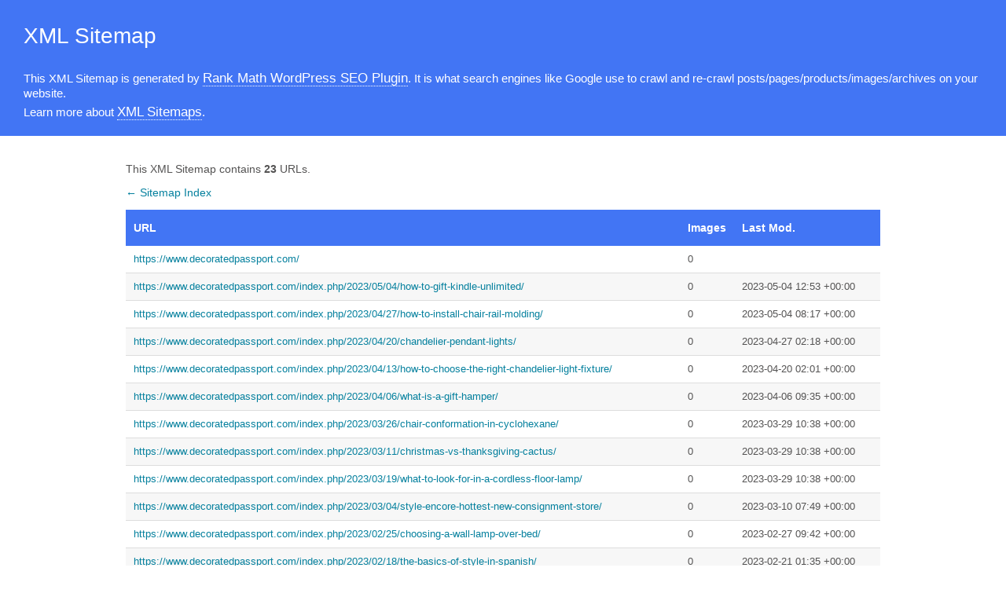

--- FILE ---
content_type: text/xml; charset=UTF-8
request_url: https://www.decoratedpassport.com/index.php/post-sitemap.xml
body_size: 1851
content:
<?xml version="1.0" encoding="UTF-8"?><?xml-stylesheet type="text/xsl" href="//www.decoratedpassport.com/index.php/main-sitemap.xsl"?>
<urlset xmlns:xsi="http://www.w3.org/2001/XMLSchema-instance" xmlns:image="http://www.google.com/schemas/sitemap-image/1.1" xsi:schemaLocation="http://www.sitemaps.org/schemas/sitemap/0.9 http://www.sitemaps.org/schemas/sitemap/0.9/sitemap.xsd http://www.google.com/schemas/sitemap-image/1.1 http://www.google.com/schemas/sitemap-image/1.1/sitemap-image.xsd" xmlns="http://www.sitemaps.org/schemas/sitemap/0.9">
	<url>
		<loc>https://www.decoratedpassport.com/</loc>
	</url>
	<url>
		<loc>https://www.decoratedpassport.com/index.php/2023/05/04/how-to-gift-kindle-unlimited/</loc>
		<lastmod>2023-05-04T12:53:02+00:00</lastmod>
	</url>
	<url>
		<loc>https://www.decoratedpassport.com/index.php/2023/04/27/how-to-install-chair-rail-molding/</loc>
		<lastmod>2023-05-04T08:17:50+00:00</lastmod>
	</url>
	<url>
		<loc>https://www.decoratedpassport.com/index.php/2023/04/20/chandelier-pendant-lights/</loc>
		<lastmod>2023-04-27T02:18:40+00:00</lastmod>
	</url>
	<url>
		<loc>https://www.decoratedpassport.com/index.php/2023/04/13/how-to-choose-the-right-chandelier-light-fixture/</loc>
		<lastmod>2023-04-20T02:01:49+00:00</lastmod>
	</url>
	<url>
		<loc>https://www.decoratedpassport.com/index.php/2023/04/06/what-is-a-gift-hamper/</loc>
		<lastmod>2023-04-06T09:35:21+00:00</lastmod>
	</url>
	<url>
		<loc>https://www.decoratedpassport.com/index.php/2023/03/26/chair-conformation-in-cyclohexane/</loc>
		<lastmod>2023-03-29T10:38:28+00:00</lastmod>
	</url>
	<url>
		<loc>https://www.decoratedpassport.com/index.php/2023/03/11/christmas-vs-thanksgiving-cactus/</loc>
		<lastmod>2023-03-29T10:38:25+00:00</lastmod>
	</url>
	<url>
		<loc>https://www.decoratedpassport.com/index.php/2023/03/19/what-to-look-for-in-a-cordless-floor-lamp/</loc>
		<lastmod>2023-03-29T10:38:22+00:00</lastmod>
	</url>
	<url>
		<loc>https://www.decoratedpassport.com/index.php/2023/03/04/style-encore-hottest-new-consignment-store/</loc>
		<lastmod>2023-03-10T07:49:04+00:00</lastmod>
	</url>
	<url>
		<loc>https://www.decoratedpassport.com/index.php/2023/02/25/choosing-a-wall-lamp-over-bed/</loc>
		<lastmod>2023-02-27T09:42:54+00:00</lastmod>
	</url>
	<url>
		<loc>https://www.decoratedpassport.com/index.php/2023/02/18/the-basics-of-style-in-spanish/</loc>
		<lastmod>2023-02-21T01:35:15+00:00</lastmod>
	</url>
	<url>
		<loc>https://www.decoratedpassport.com/index.php/2023/02/12/keeping-up-with-whatampampamp39s-modern-design/</loc>
		<lastmod>2023-02-14T07:16:06+00:00</lastmod>
	</url>
	<url>
		<loc>https://www.decoratedpassport.com/index.php/2023/02/02/how-to-enjoy-classic-decorating-ideas-at-a-low-cost/</loc>
		<lastmod>2023-02-02T08:12:10+00:00</lastmod>
		<image:image>
			<image:loc>https://www.decoratedpassport.com/wp-content/uploads/2023/01/Modular-Home-08-1024x683-1.jpg</image:loc>
		</image:image>
		<image:image>
			<image:loc>https://www.decoratedpassport.com/wp-content/uploads/2023/01/Collective_Brands_Grupa_2.jpg</image:loc>
		</image:image>
		<image:image>
			<image:loc>https://www.decoratedpassport.com/wp-content/uploads/2023/01/81kzlEwEbKL.jpg</image:loc>
		</image:image>
		<image:image>
			<image:loc>https://www.decoratedpassport.com/wp-content/uploads/2023/01/%E5%9B%BE%E7%89%871.jpg</image:loc>
		</image:image>
		<image:image>
			<image:loc>https://www.decoratedpassport.com/wp-content/uploads/2023/01/36_bpsfh-8.jpg</image:loc>
		</image:image>
	</url>
	<url>
		<loc>https://www.decoratedpassport.com/index.php/2022/05/15/from-the-heart-how-to-decorate-like-a-pro-with-traditional-techniques/</loc>
		<lastmod>2023-02-01T04:07:28+00:00</lastmod>
		<image:image>
			<image:loc>https://www.decoratedpassport.com/wp-content/uploads/2023/02/%E5%9B%BE%E7%89%873.jpg</image:loc>
		</image:image>
		<image:image>
			<image:loc>https://www.decoratedpassport.com/wp-content/uploads/2023/02/%E5%9B%BE%E7%89%872.jpg</image:loc>
		</image:image>
		<image:image>
			<image:loc>https://www.decoratedpassport.com/wp-content/uploads/2023/02/%E5%9B%BE%E7%89%871.jpg</image:loc>
		</image:image>
		<image:image>
			<image:loc>https://www.decoratedpassport.com/wp-content/uploads/2023/02/%E5%9B%BE%E7%89%874.jpg</image:loc>
		</image:image>
	</url>
	<url>
		<loc>https://www.decoratedpassport.com/index.php/2022/07/31/the-creative-uses-of-lighting-in-thailand/</loc>
		<lastmod>2023-02-01T04:04:53+00:00</lastmod>
		<image:image>
			<image:loc>https://www.decoratedpassport.com/wp-content/uploads/2023/02/3_106_thailand_02.jpg</image:loc>
		</image:image>
		<image:image>
			<image:loc>https://www.decoratedpassport.com/wp-content/uploads/2023/02/main_-_chiang_mai-yi_peng_festival.jpg</image:loc>
		</image:image>
		<image:image>
			<image:loc>https://www.decoratedpassport.com/wp-content/uploads/2023/02/8-16-Wanderlust_Bangkok_web1-1024x658-1.jpg</image:loc>
		</image:image>
		<image:image>
			<image:loc>https://www.decoratedpassport.com/wp-content/uploads/2023/02/thailand-lantern-festival-4.jpg</image:loc>
		</image:image>
	</url>
	<url>
		<loc>https://www.decoratedpassport.com/index.php/2022/01/31/10-affordable-and-creative-boutiques-that-will-blow-your-mind-a-guide-to-the-best-places-to-shop-for-clothing-bags-accessories-and-more/</loc>
		<lastmod>2023-02-01T02:35:52+00:00</lastmod>
	</url>
	<url>
		<loc>https://www.decoratedpassport.com/index.php/2022/03/31/thailand-artesan-distillery-tour-a-taste-of-traditional-thailand/</loc>
		<lastmod>2023-02-01T02:30:40+00:00</lastmod>
		<image:image>
			<image:loc>https://www.decoratedpassport.com/wp-content/uploads/2023/02/259725_Copenhagen_Distillery__Mellanie_Gand.jpg</image:loc>
		</image:image>
		<image:image>
			<image:loc>https://www.decoratedpassport.com/wp-content/uploads/2023/02/CARL_Header_High_Technology.jpg</image:loc>
		</image:image>
		<image:image>
			<image:loc>https://www.decoratedpassport.com/wp-content/uploads/2023/02/distillery.jpg</image:loc>
		</image:image>
		<image:image>
			<image:loc>https://www.decoratedpassport.com/wp-content/uploads/2023/02/%E5%9B%BE%E7%89%877-1.jpg</image:loc>
		</image:image>
		<image:image>
			<image:loc>https://www.decoratedpassport.com/wp-content/uploads/2023/02/lochlea_distillery-127.jpg</image:loc>
		</image:image>
	</url>
	<url>
		<loc>https://www.decoratedpassport.com/index.php/2022/05/05/traditional-thai-clothing-a-new-perspective/</loc>
		<lastmod>2023-02-01T02:15:34+00:00</lastmod>
		<image:image>
			<image:loc>https://www.decoratedpassport.com/wp-content/uploads/2023/02/shutterstock_1068021416-4-1024x683-1.jpg</image:loc>
		</image:image>
		<image:image>
			<image:loc>https://www.decoratedpassport.com/wp-content/uploads/2023/02/%E5%9B%BE%E7%89%875.jpg</image:loc>
		</image:image>
		<image:image>
			<image:loc>https://www.decoratedpassport.com/wp-content/uploads/2023/02/%E5%9B%BE%E7%89%876.jpg</image:loc>
		</image:image>
		<image:image>
			<image:loc>https://www.decoratedpassport.com/wp-content/uploads/2023/02/%E5%9B%BE%E7%89%877.jpg</image:loc>
		</image:image>
	</url>
	<url>
		<loc>https://www.decoratedpassport.com/index.php/2022/09/09/foodie-tours-a-taste-of-every-county-in-america/</loc>
		<lastmod>2023-02-01T01:55:35+00:00</lastmod>
		<image:image>
			<image:loc>https://www.decoratedpassport.com/wp-content/uploads/2023/02/d1-81olored-candies-on-pastel-pink-background-royalty-free-image-1644956455.jpg</image:loc>
		</image:image>
		<image:image>
			<image:loc>https://www.decoratedpassport.com/wp-content/uploads/2023/02/P1110522_Fotor-1.jpg</image:loc>
		</image:image>
		<image:image>
			<image:loc>https://www.decoratedpassport.com/wp-content/uploads/2023/02/desery-na-slodki-stol-przepisy.jpg</image:loc>
		</image:image>
		<image:image>
			<image:loc>https://www.decoratedpassport.com/wp-content/uploads/2023/02/1672822718446.jpg</image:loc>
		</image:image>
		<image:image>
			<image:loc>https://www.decoratedpassport.com/wp-content/uploads/2023/02/zucchini-spaghetti-with-bolognese-101168-2.jpg</image:loc>
		</image:image>
	</url>
	<url>
		<loc>https://www.decoratedpassport.com/index.php/2022/09/30/how-to-make-your-home-lighting-look-chic-with-modern-techniques/</loc>
		<lastmod>2023-02-01T01:52:30+00:00</lastmod>
		<image:image>
			<image:loc>https://www.decoratedpassport.com/wp-content/uploads/2023/02/b0d589a3-e982-49ec-a803-fd07bcef3848-kitchenmakers_kitchen-pendent-light-lighting-ideas.jpg</image:loc>
		</image:image>
		<image:image>
			<image:loc>https://www.decoratedpassport.com/wp-content/uploads/2023/02/fa85d0d7-3c11-4857-b93b-23102a960f5c-new-lighting-ideas-ikea.jpg</image:loc>
		</image:image>
		<image:image>
			<image:loc>https://www.decoratedpassport.com/wp-content/uploads/2023/02/living-room-lighting-ideas-heidi-caillier-design-seattle-interior-designer-living-room-design-modern-traditional-1590093733.jpg</image:loc>
		</image:image>
		<image:image>
			<image:loc>https://www.decoratedpassport.com/wp-content/uploads/2023/02/Modern-bedroom-lighting-ideas-Enhance-the-interiors-with-lights-for-your-bedroom.jpg</image:loc>
		</image:image>
	</url>
	<url>
		<loc>https://www.decoratedpassport.com/index.php/2022/10/31/traditional-clothing-shopping-in-bangkok-a-comprehensive-guide/</loc>
		<lastmod>2023-01-31T10:13:31+00:00</lastmod>
		<image:image>
			<image:loc>https://www.decoratedpassport.com/wp-content/uploads/2023/01/how-to-start-an-online-clothing-store-with-no-money-background-image.jpg</image:loc>
		</image:image>
		<image:image>
			<image:loc>https://www.decoratedpassport.com/wp-content/uploads/2023/01/istockphoto-111885949-612x612-1.jpg</image:loc>
		</image:image>
		<image:image>
			<image:loc>https://www.decoratedpassport.com/wp-content/uploads/2023/01/Shopping_Blog-Feature-Image-1024x508-1.jpg</image:loc>
		</image:image>
		<image:image>
			<image:loc>https://www.decoratedpassport.com/wp-content/uploads/2023/01/photo-1481437156560-3205f6a55735.jpg</image:loc>
		</image:image>
	</url>
	<url>
		<loc>https://www.decoratedpassport.com/index.php/2022/12/31/stylists-tips-for-affordable-shopping/</loc>
		<lastmod>2023-01-31T10:04:21+00:00</lastmod>
		<image:image>
			<image:loc>https://www.decoratedpassport.com/wp-content/uploads/2023/01/1672902581629.jpg</image:loc>
		</image:image>
		<image:image>
			<image:loc>https://www.decoratedpassport.com/wp-content/uploads/2023/01/1673317453430.png</image:loc>
		</image:image>
		<image:image>
			<image:loc>https://www.decoratedpassport.com/wp-content/uploads/2023/01/%E5%9B%BE%E7%89%875.jpg</image:loc>
		</image:image>
		<image:image>
			<image:loc>https://www.decoratedpassport.com/wp-content/uploads/2023/01/1673255499654.jpg</image:loc>
		</image:image>
		<image:image>
			<image:loc>https://www.decoratedpassport.com/wp-content/uploads/2023/01/1672817719582.jpg</image:loc>
		</image:image>
	</url>
</urlset>
<!-- XML Sitemap generated by Rank Math SEO Plugin (c) Rank Math - rankmath.com -->